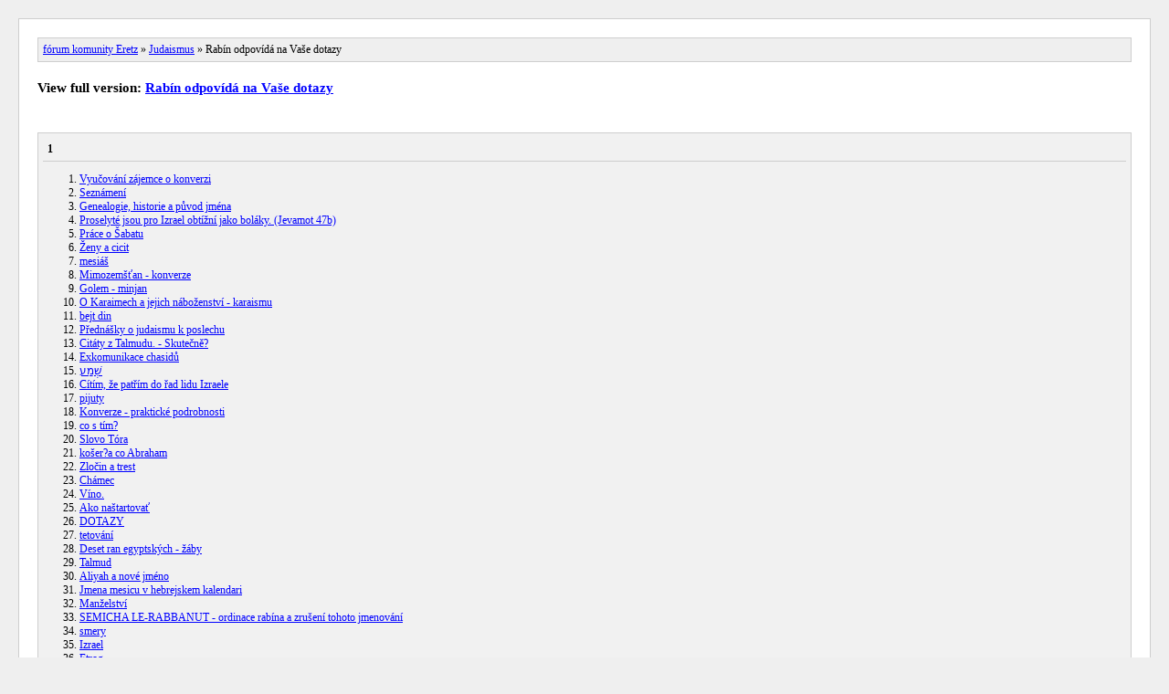

--- FILE ---
content_type: text/html; charset=UTF-8
request_url: https://forum.eretz.cz/index.php?PHPSESSID=3kl2737qpq8mecqg1s5fs7cqti&action=kitsitemap&board=13.0
body_size: 1493
content:
<!DOCTYPE html>
<head>
	<title>Rabín odpovídá na Vaše dotazy [Archive] fórum komunity Eretz</title>
	<link rel="stylesheet" type="text/css" href="https://forum.eretz.cz/Themes/default/css/kitsitemap.css" />
	</head>
	<body>
	<div id="wrapper">
		<div id="header"><a href="https://forum.eretz.cz/index.php?PHPSESSID=3kl2737qpq8mecqg1s5fs7cqti&amp;action=kitsitemap">fórum komunity Eretz</a> &raquo; <a href="https://forum.eretz.cz/index.php?PHPSESSID=3kl2737qpq8mecqg1s5fs7cqti&amp;action=kitsitemap#c2">Judaismus</a> &raquo; Rabín odpovídá na Vaše dotazy	
	</div>
	<div id="full_version">
		View full version: <a href="https://forum.eretz.cz/index.php/board,13.0.html?PHPSESSID=3kl2737qpq8mecqg1s5fs7cqti">Rabín odpovídá na Vaše dotazy</a>
	</div>
	<div id="content_section"><div id="paging"> <strong>1</strong>  </div><ol start="1"><li><a href="https://forum.eretz.cz/index.php/topic,2296.0.html?PHPSESSID=3kl2737qpq8mecqg1s5fs7cqti">Vyučování zájemce o konverzi</a></li><li><a href="https://forum.eretz.cz/index.php/topic,1237.0.html?PHPSESSID=3kl2737qpq8mecqg1s5fs7cqti">Seznámení</a></li><li><a href="https://forum.eretz.cz/index.php/topic,2037.0.html?PHPSESSID=3kl2737qpq8mecqg1s5fs7cqti">Genealogie, historie a původ jména</a></li><li><a href="https://forum.eretz.cz/index.php/topic,1975.0.html?PHPSESSID=3kl2737qpq8mecqg1s5fs7cqti">Proselyté jsou pro Izrael obtížní jako boláky. (Jevamot 47b)</a></li><li><a href="https://forum.eretz.cz/index.php/topic,1937.0.html?PHPSESSID=3kl2737qpq8mecqg1s5fs7cqti">Práce o Šabatu</a></li><li><a href="https://forum.eretz.cz/index.php/topic,1927.0.html?PHPSESSID=3kl2737qpq8mecqg1s5fs7cqti">Ženy a cicit</a></li><li><a href="https://forum.eretz.cz/index.php/topic,1920.0.html?PHPSESSID=3kl2737qpq8mecqg1s5fs7cqti">mesiáš</a></li><li><a href="https://forum.eretz.cz/index.php/topic,1844.0.html?PHPSESSID=3kl2737qpq8mecqg1s5fs7cqti">Mimozemšťan - konverze</a></li><li><a href="https://forum.eretz.cz/index.php/topic,1788.0.html?PHPSESSID=3kl2737qpq8mecqg1s5fs7cqti">Golem - minjan</a></li><li><a href="https://forum.eretz.cz/index.php/topic,634.0.html?PHPSESSID=3kl2737qpq8mecqg1s5fs7cqti">O Karaimech a jejich náboženství - karaismu</a></li><li><a href="https://forum.eretz.cz/index.php/topic,318.0.html?PHPSESSID=3kl2737qpq8mecqg1s5fs7cqti">bejt din</a></li><li><a href="https://forum.eretz.cz/index.php/topic,1523.0.html?PHPSESSID=3kl2737qpq8mecqg1s5fs7cqti">Přednášky o judaismu k poslechu</a></li><li><a href="https://forum.eretz.cz/index.php/topic,1708.0.html?PHPSESSID=3kl2737qpq8mecqg1s5fs7cqti">Citáty z Talmudu. - Skutečně?</a></li><li><a href="https://forum.eretz.cz/index.php/topic,1262.0.html?PHPSESSID=3kl2737qpq8mecqg1s5fs7cqti">Exkomunikace chasidů</a></li><li><a href="https://forum.eretz.cz/index.php/topic,1485.0.html?PHPSESSID=3kl2737qpq8mecqg1s5fs7cqti">שְׁמַע</a></li><li><a href="https://forum.eretz.cz/index.php/topic,1620.0.html?PHPSESSID=3kl2737qpq8mecqg1s5fs7cqti">Cítím, že patřím do řad lidu Izraele</a></li><li><a href="https://forum.eretz.cz/index.php/topic,1491.0.html?PHPSESSID=3kl2737qpq8mecqg1s5fs7cqti">pijuty</a></li><li><a href="https://forum.eretz.cz/index.php/topic,1413.0.html?PHPSESSID=3kl2737qpq8mecqg1s5fs7cqti">Konverze - praktické podrobnosti</a></li><li><a href="https://forum.eretz.cz/index.php/topic,1362.0.html?PHPSESSID=3kl2737qpq8mecqg1s5fs7cqti">co s tím?</a></li><li><a href="https://forum.eretz.cz/index.php/topic,1288.0.html?PHPSESSID=3kl2737qpq8mecqg1s5fs7cqti">Slovo Tóra</a></li><li><a href="https://forum.eretz.cz/index.php/topic,1233.0.html?PHPSESSID=3kl2737qpq8mecqg1s5fs7cqti">košer?a co Abraham</a></li><li><a href="https://forum.eretz.cz/index.php/topic,1240.0.html?PHPSESSID=3kl2737qpq8mecqg1s5fs7cqti">Zločin a trest</a></li><li><a href="https://forum.eretz.cz/index.php/topic,1117.0.html?PHPSESSID=3kl2737qpq8mecqg1s5fs7cqti">Chámec</a></li><li><a href="https://forum.eretz.cz/index.php/topic,820.0.html?PHPSESSID=3kl2737qpq8mecqg1s5fs7cqti">Víno.</a></li><li><a href="https://forum.eretz.cz/index.php/topic,628.0.html?PHPSESSID=3kl2737qpq8mecqg1s5fs7cqti">Ako naštartovať</a></li><li><a href="https://forum.eretz.cz/index.php/topic,69.0.html?PHPSESSID=3kl2737qpq8mecqg1s5fs7cqti">DOTAZY</a></li><li><a href="https://forum.eretz.cz/index.php/topic,1003.0.html?PHPSESSID=3kl2737qpq8mecqg1s5fs7cqti">tetování</a></li><li><a href="https://forum.eretz.cz/index.php/topic,1001.0.html?PHPSESSID=3kl2737qpq8mecqg1s5fs7cqti">Deset ran egyptských - žáby</a></li><li><a href="https://forum.eretz.cz/index.php/topic,842.0.html?PHPSESSID=3kl2737qpq8mecqg1s5fs7cqti">Talmud</a></li><li><a href="https://forum.eretz.cz/index.php/topic,975.0.html?PHPSESSID=3kl2737qpq8mecqg1s5fs7cqti">Aliyah a nové jméno</a></li><li><a href="https://forum.eretz.cz/index.php/topic,871.0.html?PHPSESSID=3kl2737qpq8mecqg1s5fs7cqti">Jmena mesicu v hebrejskem kalendari</a></li><li><a href="https://forum.eretz.cz/index.php/topic,941.0.html?PHPSESSID=3kl2737qpq8mecqg1s5fs7cqti">Manželství</a></li><li><a href="https://forum.eretz.cz/index.php/topic,911.0.html?PHPSESSID=3kl2737qpq8mecqg1s5fs7cqti">SEMICHA LE-RABBANUT - ordinace rabína a zrušení tohoto jmenování</a></li><li><a href="https://forum.eretz.cz/index.php/topic,869.0.html?PHPSESSID=3kl2737qpq8mecqg1s5fs7cqti">smery</a></li><li><a href="https://forum.eretz.cz/index.php/topic,854.0.html?PHPSESSID=3kl2737qpq8mecqg1s5fs7cqti">Izrael</a></li><li><a href="https://forum.eretz.cz/index.php/topic,784.0.html?PHPSESSID=3kl2737qpq8mecqg1s5fs7cqti">Etrog.</a></li><li><a href="https://forum.eretz.cz/index.php/topic,627.0.html?PHPSESSID=3kl2737qpq8mecqg1s5fs7cqti">Loayalita k nezidovskemu vladci</a></li><li><a href="https://forum.eretz.cz/index.php/topic,389.0.html?PHPSESSID=3kl2737qpq8mecqg1s5fs7cqti">Talmud</a></li><li><a href="https://forum.eretz.cz/index.php/topic,747.0.html?PHPSESSID=3kl2737qpq8mecqg1s5fs7cqti">mleko ne-mleko a maso</a></li><li><a href="https://forum.eretz.cz/index.php/topic,654.0.html?PHPSESSID=3kl2737qpq8mecqg1s5fs7cqti">Je úhoř košer?</a></li><li><a href="https://forum.eretz.cz/index.php/topic,638.0.html?PHPSESSID=3kl2737qpq8mecqg1s5fs7cqti">Vojenský pohřeb nehalachiského občana Izraele</a></li><li><a href="https://forum.eretz.cz/index.php/topic,592.0.html?PHPSESSID=3kl2737qpq8mecqg1s5fs7cqti">39 melachot</a></li><li><a href="https://forum.eretz.cz/index.php/topic,560.0.html?PHPSESSID=3kl2737qpq8mecqg1s5fs7cqti">Provozování prodejny</a></li><li><a href="https://forum.eretz.cz/index.php/topic,550.0.html?PHPSESSID=3kl2737qpq8mecqg1s5fs7cqti">Leciva housenka</a></li><li><a href="https://forum.eretz.cz/index.php/topic,489.0.html?PHPSESSID=3kl2737qpq8mecqg1s5fs7cqti">Je lama a vikuňa košer?</a></li><li><a href="https://forum.eretz.cz/index.php/topic,243.0.html?PHPSESSID=3kl2737qpq8mecqg1s5fs7cqti">LOS - Purim</a></li></ol>
	</div>
		<div id="footer_section">
			<div><a href="https://forum.eretz.cz/index.php?PHPSESSID=3kl2737qpq8mecqg1s5fs7cqti&amp;action=kitsitemap;xml">XML-Sitemap</a></div>
			SMF SEO-Sitemap by <a href="http://kress.it" target="_blank">kress.it</a>
		</div>
	</div>
	</body>
	</html>